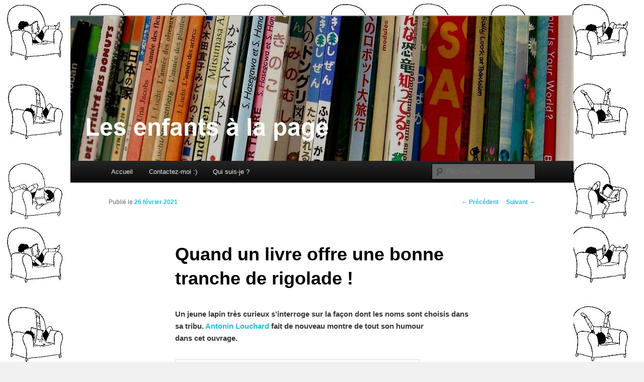

--- FILE ---
content_type: text/html; charset=utf-8
request_url: https://www.google.com/recaptcha/api2/anchor?ar=1&k=6LcEQc4jAAAAAN2c6AifXik2fl2UlS8HQpr9F-OI&co=aHR0cDovL2xlc2VuZmFudHNhbGFwYWdlLmNvbTo4MA..&hl=fr&v=PoyoqOPhxBO7pBk68S4YbpHZ&size=normal&anchor-ms=20000&execute-ms=30000&cb=caj4c76ibry7
body_size: 49557
content:
<!DOCTYPE HTML><html dir="ltr" lang="fr"><head><meta http-equiv="Content-Type" content="text/html; charset=UTF-8">
<meta http-equiv="X-UA-Compatible" content="IE=edge">
<title>reCAPTCHA</title>
<style type="text/css">
/* cyrillic-ext */
@font-face {
  font-family: 'Roboto';
  font-style: normal;
  font-weight: 400;
  font-stretch: 100%;
  src: url(//fonts.gstatic.com/s/roboto/v48/KFO7CnqEu92Fr1ME7kSn66aGLdTylUAMa3GUBHMdazTgWw.woff2) format('woff2');
  unicode-range: U+0460-052F, U+1C80-1C8A, U+20B4, U+2DE0-2DFF, U+A640-A69F, U+FE2E-FE2F;
}
/* cyrillic */
@font-face {
  font-family: 'Roboto';
  font-style: normal;
  font-weight: 400;
  font-stretch: 100%;
  src: url(//fonts.gstatic.com/s/roboto/v48/KFO7CnqEu92Fr1ME7kSn66aGLdTylUAMa3iUBHMdazTgWw.woff2) format('woff2');
  unicode-range: U+0301, U+0400-045F, U+0490-0491, U+04B0-04B1, U+2116;
}
/* greek-ext */
@font-face {
  font-family: 'Roboto';
  font-style: normal;
  font-weight: 400;
  font-stretch: 100%;
  src: url(//fonts.gstatic.com/s/roboto/v48/KFO7CnqEu92Fr1ME7kSn66aGLdTylUAMa3CUBHMdazTgWw.woff2) format('woff2');
  unicode-range: U+1F00-1FFF;
}
/* greek */
@font-face {
  font-family: 'Roboto';
  font-style: normal;
  font-weight: 400;
  font-stretch: 100%;
  src: url(//fonts.gstatic.com/s/roboto/v48/KFO7CnqEu92Fr1ME7kSn66aGLdTylUAMa3-UBHMdazTgWw.woff2) format('woff2');
  unicode-range: U+0370-0377, U+037A-037F, U+0384-038A, U+038C, U+038E-03A1, U+03A3-03FF;
}
/* math */
@font-face {
  font-family: 'Roboto';
  font-style: normal;
  font-weight: 400;
  font-stretch: 100%;
  src: url(//fonts.gstatic.com/s/roboto/v48/KFO7CnqEu92Fr1ME7kSn66aGLdTylUAMawCUBHMdazTgWw.woff2) format('woff2');
  unicode-range: U+0302-0303, U+0305, U+0307-0308, U+0310, U+0312, U+0315, U+031A, U+0326-0327, U+032C, U+032F-0330, U+0332-0333, U+0338, U+033A, U+0346, U+034D, U+0391-03A1, U+03A3-03A9, U+03B1-03C9, U+03D1, U+03D5-03D6, U+03F0-03F1, U+03F4-03F5, U+2016-2017, U+2034-2038, U+203C, U+2040, U+2043, U+2047, U+2050, U+2057, U+205F, U+2070-2071, U+2074-208E, U+2090-209C, U+20D0-20DC, U+20E1, U+20E5-20EF, U+2100-2112, U+2114-2115, U+2117-2121, U+2123-214F, U+2190, U+2192, U+2194-21AE, U+21B0-21E5, U+21F1-21F2, U+21F4-2211, U+2213-2214, U+2216-22FF, U+2308-230B, U+2310, U+2319, U+231C-2321, U+2336-237A, U+237C, U+2395, U+239B-23B7, U+23D0, U+23DC-23E1, U+2474-2475, U+25AF, U+25B3, U+25B7, U+25BD, U+25C1, U+25CA, U+25CC, U+25FB, U+266D-266F, U+27C0-27FF, U+2900-2AFF, U+2B0E-2B11, U+2B30-2B4C, U+2BFE, U+3030, U+FF5B, U+FF5D, U+1D400-1D7FF, U+1EE00-1EEFF;
}
/* symbols */
@font-face {
  font-family: 'Roboto';
  font-style: normal;
  font-weight: 400;
  font-stretch: 100%;
  src: url(//fonts.gstatic.com/s/roboto/v48/KFO7CnqEu92Fr1ME7kSn66aGLdTylUAMaxKUBHMdazTgWw.woff2) format('woff2');
  unicode-range: U+0001-000C, U+000E-001F, U+007F-009F, U+20DD-20E0, U+20E2-20E4, U+2150-218F, U+2190, U+2192, U+2194-2199, U+21AF, U+21E6-21F0, U+21F3, U+2218-2219, U+2299, U+22C4-22C6, U+2300-243F, U+2440-244A, U+2460-24FF, U+25A0-27BF, U+2800-28FF, U+2921-2922, U+2981, U+29BF, U+29EB, U+2B00-2BFF, U+4DC0-4DFF, U+FFF9-FFFB, U+10140-1018E, U+10190-1019C, U+101A0, U+101D0-101FD, U+102E0-102FB, U+10E60-10E7E, U+1D2C0-1D2D3, U+1D2E0-1D37F, U+1F000-1F0FF, U+1F100-1F1AD, U+1F1E6-1F1FF, U+1F30D-1F30F, U+1F315, U+1F31C, U+1F31E, U+1F320-1F32C, U+1F336, U+1F378, U+1F37D, U+1F382, U+1F393-1F39F, U+1F3A7-1F3A8, U+1F3AC-1F3AF, U+1F3C2, U+1F3C4-1F3C6, U+1F3CA-1F3CE, U+1F3D4-1F3E0, U+1F3ED, U+1F3F1-1F3F3, U+1F3F5-1F3F7, U+1F408, U+1F415, U+1F41F, U+1F426, U+1F43F, U+1F441-1F442, U+1F444, U+1F446-1F449, U+1F44C-1F44E, U+1F453, U+1F46A, U+1F47D, U+1F4A3, U+1F4B0, U+1F4B3, U+1F4B9, U+1F4BB, U+1F4BF, U+1F4C8-1F4CB, U+1F4D6, U+1F4DA, U+1F4DF, U+1F4E3-1F4E6, U+1F4EA-1F4ED, U+1F4F7, U+1F4F9-1F4FB, U+1F4FD-1F4FE, U+1F503, U+1F507-1F50B, U+1F50D, U+1F512-1F513, U+1F53E-1F54A, U+1F54F-1F5FA, U+1F610, U+1F650-1F67F, U+1F687, U+1F68D, U+1F691, U+1F694, U+1F698, U+1F6AD, U+1F6B2, U+1F6B9-1F6BA, U+1F6BC, U+1F6C6-1F6CF, U+1F6D3-1F6D7, U+1F6E0-1F6EA, U+1F6F0-1F6F3, U+1F6F7-1F6FC, U+1F700-1F7FF, U+1F800-1F80B, U+1F810-1F847, U+1F850-1F859, U+1F860-1F887, U+1F890-1F8AD, U+1F8B0-1F8BB, U+1F8C0-1F8C1, U+1F900-1F90B, U+1F93B, U+1F946, U+1F984, U+1F996, U+1F9E9, U+1FA00-1FA6F, U+1FA70-1FA7C, U+1FA80-1FA89, U+1FA8F-1FAC6, U+1FACE-1FADC, U+1FADF-1FAE9, U+1FAF0-1FAF8, U+1FB00-1FBFF;
}
/* vietnamese */
@font-face {
  font-family: 'Roboto';
  font-style: normal;
  font-weight: 400;
  font-stretch: 100%;
  src: url(//fonts.gstatic.com/s/roboto/v48/KFO7CnqEu92Fr1ME7kSn66aGLdTylUAMa3OUBHMdazTgWw.woff2) format('woff2');
  unicode-range: U+0102-0103, U+0110-0111, U+0128-0129, U+0168-0169, U+01A0-01A1, U+01AF-01B0, U+0300-0301, U+0303-0304, U+0308-0309, U+0323, U+0329, U+1EA0-1EF9, U+20AB;
}
/* latin-ext */
@font-face {
  font-family: 'Roboto';
  font-style: normal;
  font-weight: 400;
  font-stretch: 100%;
  src: url(//fonts.gstatic.com/s/roboto/v48/KFO7CnqEu92Fr1ME7kSn66aGLdTylUAMa3KUBHMdazTgWw.woff2) format('woff2');
  unicode-range: U+0100-02BA, U+02BD-02C5, U+02C7-02CC, U+02CE-02D7, U+02DD-02FF, U+0304, U+0308, U+0329, U+1D00-1DBF, U+1E00-1E9F, U+1EF2-1EFF, U+2020, U+20A0-20AB, U+20AD-20C0, U+2113, U+2C60-2C7F, U+A720-A7FF;
}
/* latin */
@font-face {
  font-family: 'Roboto';
  font-style: normal;
  font-weight: 400;
  font-stretch: 100%;
  src: url(//fonts.gstatic.com/s/roboto/v48/KFO7CnqEu92Fr1ME7kSn66aGLdTylUAMa3yUBHMdazQ.woff2) format('woff2');
  unicode-range: U+0000-00FF, U+0131, U+0152-0153, U+02BB-02BC, U+02C6, U+02DA, U+02DC, U+0304, U+0308, U+0329, U+2000-206F, U+20AC, U+2122, U+2191, U+2193, U+2212, U+2215, U+FEFF, U+FFFD;
}
/* cyrillic-ext */
@font-face {
  font-family: 'Roboto';
  font-style: normal;
  font-weight: 500;
  font-stretch: 100%;
  src: url(//fonts.gstatic.com/s/roboto/v48/KFO7CnqEu92Fr1ME7kSn66aGLdTylUAMa3GUBHMdazTgWw.woff2) format('woff2');
  unicode-range: U+0460-052F, U+1C80-1C8A, U+20B4, U+2DE0-2DFF, U+A640-A69F, U+FE2E-FE2F;
}
/* cyrillic */
@font-face {
  font-family: 'Roboto';
  font-style: normal;
  font-weight: 500;
  font-stretch: 100%;
  src: url(//fonts.gstatic.com/s/roboto/v48/KFO7CnqEu92Fr1ME7kSn66aGLdTylUAMa3iUBHMdazTgWw.woff2) format('woff2');
  unicode-range: U+0301, U+0400-045F, U+0490-0491, U+04B0-04B1, U+2116;
}
/* greek-ext */
@font-face {
  font-family: 'Roboto';
  font-style: normal;
  font-weight: 500;
  font-stretch: 100%;
  src: url(//fonts.gstatic.com/s/roboto/v48/KFO7CnqEu92Fr1ME7kSn66aGLdTylUAMa3CUBHMdazTgWw.woff2) format('woff2');
  unicode-range: U+1F00-1FFF;
}
/* greek */
@font-face {
  font-family: 'Roboto';
  font-style: normal;
  font-weight: 500;
  font-stretch: 100%;
  src: url(//fonts.gstatic.com/s/roboto/v48/KFO7CnqEu92Fr1ME7kSn66aGLdTylUAMa3-UBHMdazTgWw.woff2) format('woff2');
  unicode-range: U+0370-0377, U+037A-037F, U+0384-038A, U+038C, U+038E-03A1, U+03A3-03FF;
}
/* math */
@font-face {
  font-family: 'Roboto';
  font-style: normal;
  font-weight: 500;
  font-stretch: 100%;
  src: url(//fonts.gstatic.com/s/roboto/v48/KFO7CnqEu92Fr1ME7kSn66aGLdTylUAMawCUBHMdazTgWw.woff2) format('woff2');
  unicode-range: U+0302-0303, U+0305, U+0307-0308, U+0310, U+0312, U+0315, U+031A, U+0326-0327, U+032C, U+032F-0330, U+0332-0333, U+0338, U+033A, U+0346, U+034D, U+0391-03A1, U+03A3-03A9, U+03B1-03C9, U+03D1, U+03D5-03D6, U+03F0-03F1, U+03F4-03F5, U+2016-2017, U+2034-2038, U+203C, U+2040, U+2043, U+2047, U+2050, U+2057, U+205F, U+2070-2071, U+2074-208E, U+2090-209C, U+20D0-20DC, U+20E1, U+20E5-20EF, U+2100-2112, U+2114-2115, U+2117-2121, U+2123-214F, U+2190, U+2192, U+2194-21AE, U+21B0-21E5, U+21F1-21F2, U+21F4-2211, U+2213-2214, U+2216-22FF, U+2308-230B, U+2310, U+2319, U+231C-2321, U+2336-237A, U+237C, U+2395, U+239B-23B7, U+23D0, U+23DC-23E1, U+2474-2475, U+25AF, U+25B3, U+25B7, U+25BD, U+25C1, U+25CA, U+25CC, U+25FB, U+266D-266F, U+27C0-27FF, U+2900-2AFF, U+2B0E-2B11, U+2B30-2B4C, U+2BFE, U+3030, U+FF5B, U+FF5D, U+1D400-1D7FF, U+1EE00-1EEFF;
}
/* symbols */
@font-face {
  font-family: 'Roboto';
  font-style: normal;
  font-weight: 500;
  font-stretch: 100%;
  src: url(//fonts.gstatic.com/s/roboto/v48/KFO7CnqEu92Fr1ME7kSn66aGLdTylUAMaxKUBHMdazTgWw.woff2) format('woff2');
  unicode-range: U+0001-000C, U+000E-001F, U+007F-009F, U+20DD-20E0, U+20E2-20E4, U+2150-218F, U+2190, U+2192, U+2194-2199, U+21AF, U+21E6-21F0, U+21F3, U+2218-2219, U+2299, U+22C4-22C6, U+2300-243F, U+2440-244A, U+2460-24FF, U+25A0-27BF, U+2800-28FF, U+2921-2922, U+2981, U+29BF, U+29EB, U+2B00-2BFF, U+4DC0-4DFF, U+FFF9-FFFB, U+10140-1018E, U+10190-1019C, U+101A0, U+101D0-101FD, U+102E0-102FB, U+10E60-10E7E, U+1D2C0-1D2D3, U+1D2E0-1D37F, U+1F000-1F0FF, U+1F100-1F1AD, U+1F1E6-1F1FF, U+1F30D-1F30F, U+1F315, U+1F31C, U+1F31E, U+1F320-1F32C, U+1F336, U+1F378, U+1F37D, U+1F382, U+1F393-1F39F, U+1F3A7-1F3A8, U+1F3AC-1F3AF, U+1F3C2, U+1F3C4-1F3C6, U+1F3CA-1F3CE, U+1F3D4-1F3E0, U+1F3ED, U+1F3F1-1F3F3, U+1F3F5-1F3F7, U+1F408, U+1F415, U+1F41F, U+1F426, U+1F43F, U+1F441-1F442, U+1F444, U+1F446-1F449, U+1F44C-1F44E, U+1F453, U+1F46A, U+1F47D, U+1F4A3, U+1F4B0, U+1F4B3, U+1F4B9, U+1F4BB, U+1F4BF, U+1F4C8-1F4CB, U+1F4D6, U+1F4DA, U+1F4DF, U+1F4E3-1F4E6, U+1F4EA-1F4ED, U+1F4F7, U+1F4F9-1F4FB, U+1F4FD-1F4FE, U+1F503, U+1F507-1F50B, U+1F50D, U+1F512-1F513, U+1F53E-1F54A, U+1F54F-1F5FA, U+1F610, U+1F650-1F67F, U+1F687, U+1F68D, U+1F691, U+1F694, U+1F698, U+1F6AD, U+1F6B2, U+1F6B9-1F6BA, U+1F6BC, U+1F6C6-1F6CF, U+1F6D3-1F6D7, U+1F6E0-1F6EA, U+1F6F0-1F6F3, U+1F6F7-1F6FC, U+1F700-1F7FF, U+1F800-1F80B, U+1F810-1F847, U+1F850-1F859, U+1F860-1F887, U+1F890-1F8AD, U+1F8B0-1F8BB, U+1F8C0-1F8C1, U+1F900-1F90B, U+1F93B, U+1F946, U+1F984, U+1F996, U+1F9E9, U+1FA00-1FA6F, U+1FA70-1FA7C, U+1FA80-1FA89, U+1FA8F-1FAC6, U+1FACE-1FADC, U+1FADF-1FAE9, U+1FAF0-1FAF8, U+1FB00-1FBFF;
}
/* vietnamese */
@font-face {
  font-family: 'Roboto';
  font-style: normal;
  font-weight: 500;
  font-stretch: 100%;
  src: url(//fonts.gstatic.com/s/roboto/v48/KFO7CnqEu92Fr1ME7kSn66aGLdTylUAMa3OUBHMdazTgWw.woff2) format('woff2');
  unicode-range: U+0102-0103, U+0110-0111, U+0128-0129, U+0168-0169, U+01A0-01A1, U+01AF-01B0, U+0300-0301, U+0303-0304, U+0308-0309, U+0323, U+0329, U+1EA0-1EF9, U+20AB;
}
/* latin-ext */
@font-face {
  font-family: 'Roboto';
  font-style: normal;
  font-weight: 500;
  font-stretch: 100%;
  src: url(//fonts.gstatic.com/s/roboto/v48/KFO7CnqEu92Fr1ME7kSn66aGLdTylUAMa3KUBHMdazTgWw.woff2) format('woff2');
  unicode-range: U+0100-02BA, U+02BD-02C5, U+02C7-02CC, U+02CE-02D7, U+02DD-02FF, U+0304, U+0308, U+0329, U+1D00-1DBF, U+1E00-1E9F, U+1EF2-1EFF, U+2020, U+20A0-20AB, U+20AD-20C0, U+2113, U+2C60-2C7F, U+A720-A7FF;
}
/* latin */
@font-face {
  font-family: 'Roboto';
  font-style: normal;
  font-weight: 500;
  font-stretch: 100%;
  src: url(//fonts.gstatic.com/s/roboto/v48/KFO7CnqEu92Fr1ME7kSn66aGLdTylUAMa3yUBHMdazQ.woff2) format('woff2');
  unicode-range: U+0000-00FF, U+0131, U+0152-0153, U+02BB-02BC, U+02C6, U+02DA, U+02DC, U+0304, U+0308, U+0329, U+2000-206F, U+20AC, U+2122, U+2191, U+2193, U+2212, U+2215, U+FEFF, U+FFFD;
}
/* cyrillic-ext */
@font-face {
  font-family: 'Roboto';
  font-style: normal;
  font-weight: 900;
  font-stretch: 100%;
  src: url(//fonts.gstatic.com/s/roboto/v48/KFO7CnqEu92Fr1ME7kSn66aGLdTylUAMa3GUBHMdazTgWw.woff2) format('woff2');
  unicode-range: U+0460-052F, U+1C80-1C8A, U+20B4, U+2DE0-2DFF, U+A640-A69F, U+FE2E-FE2F;
}
/* cyrillic */
@font-face {
  font-family: 'Roboto';
  font-style: normal;
  font-weight: 900;
  font-stretch: 100%;
  src: url(//fonts.gstatic.com/s/roboto/v48/KFO7CnqEu92Fr1ME7kSn66aGLdTylUAMa3iUBHMdazTgWw.woff2) format('woff2');
  unicode-range: U+0301, U+0400-045F, U+0490-0491, U+04B0-04B1, U+2116;
}
/* greek-ext */
@font-face {
  font-family: 'Roboto';
  font-style: normal;
  font-weight: 900;
  font-stretch: 100%;
  src: url(//fonts.gstatic.com/s/roboto/v48/KFO7CnqEu92Fr1ME7kSn66aGLdTylUAMa3CUBHMdazTgWw.woff2) format('woff2');
  unicode-range: U+1F00-1FFF;
}
/* greek */
@font-face {
  font-family: 'Roboto';
  font-style: normal;
  font-weight: 900;
  font-stretch: 100%;
  src: url(//fonts.gstatic.com/s/roboto/v48/KFO7CnqEu92Fr1ME7kSn66aGLdTylUAMa3-UBHMdazTgWw.woff2) format('woff2');
  unicode-range: U+0370-0377, U+037A-037F, U+0384-038A, U+038C, U+038E-03A1, U+03A3-03FF;
}
/* math */
@font-face {
  font-family: 'Roboto';
  font-style: normal;
  font-weight: 900;
  font-stretch: 100%;
  src: url(//fonts.gstatic.com/s/roboto/v48/KFO7CnqEu92Fr1ME7kSn66aGLdTylUAMawCUBHMdazTgWw.woff2) format('woff2');
  unicode-range: U+0302-0303, U+0305, U+0307-0308, U+0310, U+0312, U+0315, U+031A, U+0326-0327, U+032C, U+032F-0330, U+0332-0333, U+0338, U+033A, U+0346, U+034D, U+0391-03A1, U+03A3-03A9, U+03B1-03C9, U+03D1, U+03D5-03D6, U+03F0-03F1, U+03F4-03F5, U+2016-2017, U+2034-2038, U+203C, U+2040, U+2043, U+2047, U+2050, U+2057, U+205F, U+2070-2071, U+2074-208E, U+2090-209C, U+20D0-20DC, U+20E1, U+20E5-20EF, U+2100-2112, U+2114-2115, U+2117-2121, U+2123-214F, U+2190, U+2192, U+2194-21AE, U+21B0-21E5, U+21F1-21F2, U+21F4-2211, U+2213-2214, U+2216-22FF, U+2308-230B, U+2310, U+2319, U+231C-2321, U+2336-237A, U+237C, U+2395, U+239B-23B7, U+23D0, U+23DC-23E1, U+2474-2475, U+25AF, U+25B3, U+25B7, U+25BD, U+25C1, U+25CA, U+25CC, U+25FB, U+266D-266F, U+27C0-27FF, U+2900-2AFF, U+2B0E-2B11, U+2B30-2B4C, U+2BFE, U+3030, U+FF5B, U+FF5D, U+1D400-1D7FF, U+1EE00-1EEFF;
}
/* symbols */
@font-face {
  font-family: 'Roboto';
  font-style: normal;
  font-weight: 900;
  font-stretch: 100%;
  src: url(//fonts.gstatic.com/s/roboto/v48/KFO7CnqEu92Fr1ME7kSn66aGLdTylUAMaxKUBHMdazTgWw.woff2) format('woff2');
  unicode-range: U+0001-000C, U+000E-001F, U+007F-009F, U+20DD-20E0, U+20E2-20E4, U+2150-218F, U+2190, U+2192, U+2194-2199, U+21AF, U+21E6-21F0, U+21F3, U+2218-2219, U+2299, U+22C4-22C6, U+2300-243F, U+2440-244A, U+2460-24FF, U+25A0-27BF, U+2800-28FF, U+2921-2922, U+2981, U+29BF, U+29EB, U+2B00-2BFF, U+4DC0-4DFF, U+FFF9-FFFB, U+10140-1018E, U+10190-1019C, U+101A0, U+101D0-101FD, U+102E0-102FB, U+10E60-10E7E, U+1D2C0-1D2D3, U+1D2E0-1D37F, U+1F000-1F0FF, U+1F100-1F1AD, U+1F1E6-1F1FF, U+1F30D-1F30F, U+1F315, U+1F31C, U+1F31E, U+1F320-1F32C, U+1F336, U+1F378, U+1F37D, U+1F382, U+1F393-1F39F, U+1F3A7-1F3A8, U+1F3AC-1F3AF, U+1F3C2, U+1F3C4-1F3C6, U+1F3CA-1F3CE, U+1F3D4-1F3E0, U+1F3ED, U+1F3F1-1F3F3, U+1F3F5-1F3F7, U+1F408, U+1F415, U+1F41F, U+1F426, U+1F43F, U+1F441-1F442, U+1F444, U+1F446-1F449, U+1F44C-1F44E, U+1F453, U+1F46A, U+1F47D, U+1F4A3, U+1F4B0, U+1F4B3, U+1F4B9, U+1F4BB, U+1F4BF, U+1F4C8-1F4CB, U+1F4D6, U+1F4DA, U+1F4DF, U+1F4E3-1F4E6, U+1F4EA-1F4ED, U+1F4F7, U+1F4F9-1F4FB, U+1F4FD-1F4FE, U+1F503, U+1F507-1F50B, U+1F50D, U+1F512-1F513, U+1F53E-1F54A, U+1F54F-1F5FA, U+1F610, U+1F650-1F67F, U+1F687, U+1F68D, U+1F691, U+1F694, U+1F698, U+1F6AD, U+1F6B2, U+1F6B9-1F6BA, U+1F6BC, U+1F6C6-1F6CF, U+1F6D3-1F6D7, U+1F6E0-1F6EA, U+1F6F0-1F6F3, U+1F6F7-1F6FC, U+1F700-1F7FF, U+1F800-1F80B, U+1F810-1F847, U+1F850-1F859, U+1F860-1F887, U+1F890-1F8AD, U+1F8B0-1F8BB, U+1F8C0-1F8C1, U+1F900-1F90B, U+1F93B, U+1F946, U+1F984, U+1F996, U+1F9E9, U+1FA00-1FA6F, U+1FA70-1FA7C, U+1FA80-1FA89, U+1FA8F-1FAC6, U+1FACE-1FADC, U+1FADF-1FAE9, U+1FAF0-1FAF8, U+1FB00-1FBFF;
}
/* vietnamese */
@font-face {
  font-family: 'Roboto';
  font-style: normal;
  font-weight: 900;
  font-stretch: 100%;
  src: url(//fonts.gstatic.com/s/roboto/v48/KFO7CnqEu92Fr1ME7kSn66aGLdTylUAMa3OUBHMdazTgWw.woff2) format('woff2');
  unicode-range: U+0102-0103, U+0110-0111, U+0128-0129, U+0168-0169, U+01A0-01A1, U+01AF-01B0, U+0300-0301, U+0303-0304, U+0308-0309, U+0323, U+0329, U+1EA0-1EF9, U+20AB;
}
/* latin-ext */
@font-face {
  font-family: 'Roboto';
  font-style: normal;
  font-weight: 900;
  font-stretch: 100%;
  src: url(//fonts.gstatic.com/s/roboto/v48/KFO7CnqEu92Fr1ME7kSn66aGLdTylUAMa3KUBHMdazTgWw.woff2) format('woff2');
  unicode-range: U+0100-02BA, U+02BD-02C5, U+02C7-02CC, U+02CE-02D7, U+02DD-02FF, U+0304, U+0308, U+0329, U+1D00-1DBF, U+1E00-1E9F, U+1EF2-1EFF, U+2020, U+20A0-20AB, U+20AD-20C0, U+2113, U+2C60-2C7F, U+A720-A7FF;
}
/* latin */
@font-face {
  font-family: 'Roboto';
  font-style: normal;
  font-weight: 900;
  font-stretch: 100%;
  src: url(//fonts.gstatic.com/s/roboto/v48/KFO7CnqEu92Fr1ME7kSn66aGLdTylUAMa3yUBHMdazQ.woff2) format('woff2');
  unicode-range: U+0000-00FF, U+0131, U+0152-0153, U+02BB-02BC, U+02C6, U+02DA, U+02DC, U+0304, U+0308, U+0329, U+2000-206F, U+20AC, U+2122, U+2191, U+2193, U+2212, U+2215, U+FEFF, U+FFFD;
}

</style>
<link rel="stylesheet" type="text/css" href="https://www.gstatic.com/recaptcha/releases/PoyoqOPhxBO7pBk68S4YbpHZ/styles__ltr.css">
<script nonce="sCFlISK74XSTbosHyU6Fhw" type="text/javascript">window['__recaptcha_api'] = 'https://www.google.com/recaptcha/api2/';</script>
<script type="text/javascript" src="https://www.gstatic.com/recaptcha/releases/PoyoqOPhxBO7pBk68S4YbpHZ/recaptcha__fr.js" nonce="sCFlISK74XSTbosHyU6Fhw">
      
    </script></head>
<body><div id="rc-anchor-alert" class="rc-anchor-alert"></div>
<input type="hidden" id="recaptcha-token" value="[base64]">
<script type="text/javascript" nonce="sCFlISK74XSTbosHyU6Fhw">
      recaptcha.anchor.Main.init("[\x22ainput\x22,[\x22bgdata\x22,\x22\x22,\[base64]/[base64]/bmV3IFpbdF0obVswXSk6Sz09Mj9uZXcgWlt0XShtWzBdLG1bMV0pOks9PTM/bmV3IFpbdF0obVswXSxtWzFdLG1bMl0pOks9PTQ/[base64]/[base64]/[base64]/[base64]/[base64]/[base64]/[base64]/[base64]/[base64]/[base64]/[base64]/[base64]/[base64]/[base64]\\u003d\\u003d\x22,\[base64]\\u003d\x22,\x22eBVAw44DwpPDlMO0wp58T08lw6UNSETDucKuVww5eFlHXlZtFDZVwqVRwqLChxIWw6Qnw4U/wocrwqE0w6kRwqcRw7fDhS/[base64]/DpsO0w6/[base64]/[base64]/BsOeK8Ouw6zDjhbDscOBwroOw6JuIGF1w4XDsg8fb8OPwpYTwqfCsMK/[base64]/cXzCrVzCl1LDqg85w7dbw6rDsMKcwonClMK/w6PDsUPCq8K+DUbCncOuLcKGwrM7G8KzUsOsw4UJw5Y7ISHDmhTDhFwnc8KDJ2bCmBzDgE0aezBKw70Nw7JwwoMfw4DDonXDmMKjw7QTcsK2CVzChj4jwr/DgMOiXntbY8OGB8OIYG7DqsKFJzxxw5kYEsKcYcKbAEpvC8OIwpLDp3FKwpgYwozCjX/ClTvCpjgjTUvCj8KXwpfCuMKTRWvCvcKmYyQNE0Q1w5vCs8KgT8K+NgLCrMOlMRhxRRIxw5EhIMKlwrbCp8Oxwr18UcOkNkUtwpTDhTZBXMKowoTCuHseUj4/w73DrcOlKMOWw6rCohBVM8KgaGrDsm7CuEgsw7gpDMOFZMOaw4zCkhrDuHA3HMOHwp5hZsO0w57CpMK6wpxMA1gnwpDChcOZZiFYa2XClQ4tRcOtWcK5Cl5+w4/[base64]/CrcKEwonDtl7DtjXChMOJw4dmw73ChsOSB1jDiBLCn0bDgcORwoHDnRfDsXUGwr0iZsOQAsOkw4DDuWbCu0XDjmXDjDd8XEAgwrYCwqDCqgkvWcOYLsOfwpR8fjQpwqMbbCTDji/DoMOyw53Dj8KVw7Uvwo5xw59CccOCwpguwq7Dt8OfwoILw7PDpMKWWMOkesOaAcOvayQkwq4pw4p4JsO8wqQhXVrDr8K7P8OPYAvChcOqwqvDiCPDrcKAw7YLwqQ5wp0uw7vCnCs/JsKWcV0hPcKyw6ZSPRABw5nCpwvCk39tw4bDnG/DkV/CvQl5w7Q6wq7Dn1ZSNELDgG3Ck8KRw5liw6B3GcOpw5HDmWLDhcOfwqd3w5XDgcOHw6TCnSrDrMKVwqIcbcOBMTXDtsKQwp1iNkJww6AvV8O0wpzChErDqcKWw7/CtQnCnMOYTE/[base64]/CS7ChDLDtFrCjATDlVrDjDEDwqvCmsOZZ8KHw70zwoxrwrDCssKvPF9vAwZ1wrjCm8Khw7gMwqzCuUrCozMAKn/CqcKrdR/Dv8K+JkzDmcKKaW3DswzDusOwMyvCuRfDisKOw55SV8OWCA49w7lQwo3CnMK/w5FNHj4pwrvDgsK/JsOXwrrDj8OywqFbwogIFTBfJynDrMKPWUbDvcOxwqbChlzCoTPCusKGf8KHwotyw7TCqGpXDx5Mw5DCkQjDmsKEw6HCiHYuwosaw6NmQcO3woTDnMO+EsKxwr1ew6xgw7w2X1lxHQ/ClmDDtGDDksOROcKELC4lw5JnD8OsazpFw4vDi8KhbErChMKiH2JlScKqVMOFBFDDrGM2w5VONjbDpz8WC0zCgcK0NMO5w6/DnXMMw74Bw7k0wp/DvTEnwrfDqsODw5BGwpnDicOFw7E9bsOuwr7DlC4fbsKcM8O2DxwZw5ldU2LChcK4YcOMw74bcsKtREDDkFLCicK7wo/Ck8KUwo9ocsKCX8O4wpfDuMKRwq5rw7vCuT7Ck8KOwpkpZCtFECopwrDDtsK3ScO6B8KKNxHDnn/CpMKwwrspw5EWUsOBVTtJw5/[base64]/CrFkeDytBRcKMUsKQYj3DnRFQw5M4K3DCv8KCw5DCjsOjfBIEw4TDunxCSzHCg8K0wqjCmsOPw4HDgsK4w7jDnsO6wpNXbGjClMKENXV/NsOhw4ALw5LDmMOPw6TDk0jDi8KBwo/Cs8KdwoshZcKfMEjDkcK0YcKdQsOYw5HDiRVFwr9pwqIoWsK0ORDDgcK5w4nCklbCvMObwrDCpMOQQE0gw6zChsOMw6nDpWBDw5V4csKLw6suIsOJwoBcwrlCQGVacwPDrQJFQnx0w7gkwp/Du8Kgwq3DvjNSwptjwpU/[base64]/[base64]/Ct8OQwr3CrEhPw6zDnl3CiynDh8O8eiPDsEYRw6jCiiEKw5vDmMKFw57DmhHCgMOyw4kawrTDrUnCi8KXBi8Jw5XDhhrDmcKIQsOQfsOrHE/CkHtUK8KceMOmWyPCuMOzwpJxLnjDmHwEf8KBw6HDmsKRM8OcGcObbsKSw4HCnhLDp0nDvMOzRsKFw5wlwrjCgC07a2TCuj3ChnxpTEtbworDjEzCgcO9cjHChsKlPcKQSsKIMnzCg8Ogw6fDvMOzMWHCkz3DnjIfw6nCjsOQw4fCvMKBw79XHF/DoMKlw7JqasO/w7nDilDDpsKiwoHCkmo0VcKLw5MbN8O7wqzCrHEvHQ/DvUhjw6rDnsKZwo88Wy/Ctz52w7/CpkIHO1vDmWdxbsORwqd+FsOubip1w6zCtcK3w7bDgMOGw7zDv1DCi8OKwqzCnkzCjMOawrLCucOmw6liD2TDjcKSw7rClsKaDEBnHHbDtsKew4wwKcK3WsO6w7MWcsKFwoI/woDCj8Kow7nDucKwwq/[base64]/DgMORwrgDJBTDoSVnw6vCggAhw7EBSEhXw6wPw6dHw77CssKpTsKHVDgmw6QbKcO5wojCusK8NmDCjn1Nw74bw7jCosOHOG/CksO6SgXCs8KuwprCgsK+w6fCicOSesOyBGHDqMKCCcK4wq44fx/Dk8OMwoogYMKswoTDtQEFasO5dMKYwp3CjsKONw/CnMK2EMKKw5XDkRbCvDLDssOcPQAHw6HDnMOMfj8/w4R3wrMJA8OYwqJkGcKjwrnDjRnCqQBgH8Kpw4fCgwdTw4fCjg5kwollw44ywqwBJVnDjzfCtGjDv8ODScOZH8Kmw4HCv8KjwpFvwojDo8KaBMOPwoJ9w5JJQRk+DjY4wpfCoMK4IgTCosKdX8OzVMKgPzXDpMO0w4fDrH0pSCPDkcKPTMOSwosDUTDDtBs7wp/Dvz7CgX/Dm8KLUMONTgPDvj3CvDPDgMOAw5TCqcOpwqvDghwcwq7DgMKaGMOEw6NLd8KhaMK5w40TAMKPwoV0esKkw53CtDcsDkfCqMOkTChKw7N7w7fCq8KbZMKzwpZXw7bCkcO0BVcECsKFJ8OuwoHDs3bDvcKKw7TCkMOaFsO0w5/DksKaBAnChMOnV8OnwoteVB9fRcOzwo1zNsOowrzClyvDocK8bybDsC/DjMK8E8KQw5PDgsKxwpY1wpZYw7E2woEEw4DDmQp4wqrDisKGd0N+wpsTwo8iw50xw4oNHsK/wqvCvyR8G8KOOsKKw7LDjMKPIlPCokjCpMOlGcKYS0PCu8OvwrPCqsOfW13DlE8NwqM6w47Cm1NkwpMuXQ7DlMKFIMOTworCkjImwqc8PiXCiDDColcEI8OlMh3DnCHCkEjDjcO/dMKndl7DrsOKGgcLRMKUJWzCjcObTsO0ZcK9wo5KSl7DjMKhE8KRGcKlwpbCqsKpwrbDtTDCqlQEYcOmQWbCocK7wowLwo/CqcKFwqbCoQYKw4gBw7jCs0TDnjxWGDJJGMOew57Dt8O2OsKMQsOQbcOMYAx7X15LL8KswoEwXXzDrcKvwqbCoHMmw6rCrwlHJcKjSwLDiMKQw4PDlMOhUSdBKMKLb1XClxUpw6DCscKJN8Oyw6nDrhnClEvDuE/DvFvCqMOww5PDo8K8w54PwqLDlgvDp8OoICZXw4QZwpPDksOAwqHCmsO6wqo7wqrDtMO4dFTCrT7ChHF7EcO9fsO/[base64]/[base64]/CtsKlw5vDisKETWVLLsKDwpHCl8OpSmbChmzCncKOVVTCrMK8WMOKwr7DqXHDvcO8w6rCmyJvw4ANw5XCjcOlwq/[base64]/XHLCqyw/fsO+w5vCr8Krw7TCoMKZwozCosOZNArCmsKndcK6wrTCp0dPE8O8wp/Ck8K5wovCh1rClcOFGS5cSMOkD8KcfAtAUMOCLCXCjcKFEjAXw7kdIWlgwrvDmsOtw6bCvMKfRylOw6ESwr4bwofDvxUfw4YiwpTCnsOKSMKHw5XCkQjCs8KaYi4iZ8OUw6LCpVlFf3rDuiLDgyVDw4rDg8KhPU/DpQQDUcOswp7DjmfDpcOwwqEfwolLIGUuBXQIw43CjsKJwq5jP2LDpD3DpsOuw6nDtD7DtsOtOxnDj8KsC8KmS8KrwqTDvQTCucKPw6TCvgfDmcO/w6vDrMOhw5hmw5kPXMOXZCrDmMKbwrDDi0DCn8Odw4PDkgYdGMODwrbDkxXCh1nCk8O2LxHDvzzCusOHRG/CtnYrQ8K6wojDnhYfIhbClcKmw5E6dmsewqrDlDHDjG9tJl90w6nCjyo6BEJBKE7Cm2ZZwpLCvVfCtwrDscKGwrXDkXMTwoxAVcOww4/CosOvwqbDsn4mw7Bzw7rDgsKlP2BfwqDDs8KlwovCll/[base64]/[base64]/Cp8OHQsKPF8OBw7jDr25ddMKfcXHDk8KUAcOKwq9Mw55PwpVqY8KiwooOZ8O0ZjtRwqp2w7XDpxrCm0AzckjCkGPDqjBMw6syworCr30Yw5HCnsK8wq4jMgPDplXDj8KzHVfDhMKswrMDPsKdwqjCm2Ngwq4ow6HDkMOSw5Abw5sWOHzCvA0Kw6ZWwo/DksO8JG3CmW0eZFjCgsOwwoUGw6HChiDDuMO0w7fCucKpDHARwo5pw5EgI8Oge8O0w6DCrcOmwp3CksOqw6cbWnPDqXJgezNhw7d/e8Krw6NIw7MRwonCpsOxTsOUCCrCk1vDhFrCgsO4Z1sgw73Cq8ONCG7Dp3EmwpjCjsKlw7DDhF8xwrgaCjbChcORwplYwoF5wqg/[base64]/YsOiwqbCiBNawoIpfVNxwoxQwrVgNsKeSMOuw7rCi8OJwqgPwofCm8OYwqXCrcOpRGbCoV7CvCpgay5lXUHCpMOFZ8KWf8KKF8K8FMOvfsOCBsOyw5HCgSAhV8KUZ2MBw53CtBfCkcOxwr7CvCfCuiQmw4YcwoPCu1hYw4TCtMKiwpTDtmDDnSnDgR3CgWk0w5vCkmw/LcKoHRHDgcOxH8Ofw7nDlhFNAMKxI2XCpX/CjiA4w5Uzw5/CriXCh0vDsFrCpV9+UcOsGcKGIMOSZnzDk8OHwpZDw4PDi8OkwpHCocOoworCrcOow6bDlMO8wpsxSW9dcF/CmMKULEl+wqkUw4ACw4DCvSvDuMK+EVvCkCTCu3/[base64]/CpDtTSxk4RFTCkzTCpQPDmxtkH8OTwopsw6fDsH7Cl8KRw7/Dh8KreFbCiMKcwqY6woTCscKmwoknXsK5fMO4wofCkcOtwqhJw7UCBsKfw77CmMOMJMOGw7cjDMOjwp1QGmXDnz7DuMKUd8KsMMKNwoLDvh1ab8O6bMKuwqtkwpoIw6MQw5c/JcKDcDHDgU9dwp8BNmAhAUfCkcOBwoMYNsKcw4LDm8KJwpd+AmAGP8OMw7Ebw4QAJFkfSX7DhMKfRWvCt8OXw4YDVS7DlsOow7DCgGXDrF3ClMK/RGrCsgI1bVPCssO6wofCjcKZZsOVTUZXwqY6w4/[base64]/CkyzDs8KwOj0LEGBxwoMMwrLCuSHDink/woE3Zy/Cn8ONasK1ZsK4woLCtMKkwoDCsl7Dg041wqTDt8KTwo8EV8KpNRXCsMO8TwPDsxNbwqkJwqADWlHCkWghw4bCmsK6w7wQwrsMw7jCp2NJGsK2wpZ/w5hGwpQWKzfCoFfCqQJAw5fDm8K0wr/[base64]/CoBHCmDLDuMOUwqlLFcO4KcKCLsKewpF1w6BAwrk8w4d0w7sHwoc3WkBDC8OFwpURw57Cq1ExGB0Ew6HCuR8sw6chw7w2wprCiMOyw5jCugJAw6Y6CsKsNsO4YMKgRsKbUE/CqSldei5CwqLDoMOHZcOdIC/DrMKpA8OawrN2wpXCg1jCgcO5wrPCnz/CgcK4wpPDvF7DtmjCqMOww7jDosKfIMOzEMKZw55RIcKSw4ckw6LCrMKadMO/wpzDgQxrw7/CsjUDwppzwpvCg0srwoLDjMKIwqx8JcOrecOnexrCkyJtT24XEsObR8Kdw49YJ2HDl0/CtmnDv8K4wp/[base64]/HwXCtFtSVCvDmiHDpzJpfcKxwq3DnEjDkkRMAMOBwoNRIsOeBT7CnMOZw7lRdcOLHCLCl8OrwrnDrsOawrbCuy/CqA4BbBd0w77CrsOhScKZTxMANsKgw7cjw7nCmsO2w7PDiMK2wrTClcKkAn7CkGg3wrdTwofDmsKFYj7Cqi1Uwqw2w4XDi8KYw4/Cv159wqfCgQ8FwopGEUbDpMKsw7/Di8O2HiBvd05Vw6zCoMOaOUDDkwBdw47Ch3BYwqPDncOxem7CrRzCtXHCoiXCn8KCbcKlwpYkWMKOb8O0w7sWaMKuwpp9HMKOw6dFXS7Ds8KaYMOZw75Gwp9NM8KfworDhcK0w4HCqsOCdiNgZl5Lwo8sd1TDokBjw4bCn0Mid3/[base64]/[base64]/DuUTCtA/CiBsSKMKVDMKHJl4Ew4RMVsOFwrcnwoNYW8KWw5oFw55ZRsK/w6V6GMO5HsOww7hPwq07MMKHwqVqdRtNfWVEwpIOIRjDgnxCwqvDjnPDl8OYXEjCq8OOwqDDmMOkwoYzwqh4AAYwSTNnKsK7w7kjZQtRwr9KcsKWwr7DhMK2dD/DqcK7w45mFl3CqiQow49wwqFzbsKAwqDCg24PX8KdwpRuwoDDiBXCqcO2L8OqNcO6C3/DlT3CnMKOw5HCjRcgfMOvw4PCi8OYM3vDvMOVwqwCwp3DgcOdEcOMw73CqcKWwqHCrsOvwoHCtsOxe8O5w53DmF5NEk/ChMK5w6rCqMO1JiInGcKhehJHwoc9w6/DncOnwqvCi3vDv1NJw7hwI8KyB8OGRsKZwqMjw67Cu087w6FOw47CjcKywrVDwpcYwrHDrsKPbA4iwow9LMKaTMOeQMO7fzTCjVECSMKgwrPCj8O6wqh4wowFwqVWwoV6w6QdU1zCjClYTh/[base64]/[base64]/DqcKIw5nCkz8yd8Ocw7jDlMKMwr5Rwr8yRsKbe0zCpU7Dq8KUwrfCrsKiwotXwpDDvHXDugnCsMKuw5JLGnZKV1/ClWzCpCDCtcKrwqjDlcOBRMOCcsO1wopWH8OIwr5Fw64mwoUfwrM5eMODwpnDkSTCuMKKMjU7f8OGwq3CvjV7wqVCc8KMNMOvdx/Cn1poc37CvA08w7tedcOtPsOWw5bCqlHCgwLDksKdW8ONwq/CtVHCoH3Cvm3CmGlCe8OHw7zCiSMqw6Jyw5zCqQRFCytpAQsrw5/DpjDCmMKETE/[base64]/CmVATCSnDpn07NxzCghVow407KW7CnsOxwqTDqBdOw6s4w6fCncKew57CmnvCn8KVwr8Bwp/DuMOrfsKUdzFVw4VsE8OiRMOIZSwfLcKywo3Clj/[base64]/wpgowojDtcOow5ZfeF4ow4Maw5fCqMKiKMOFwrcsZMKcw7QWL8KZw40XbS/[base64]/DhW3Dp2DCq03DtlLCsxjDq8KTw49VWMKWXyPDtzHCncK7XsOKSWPDvFvDv0bDsC7Co8OXJC1wwrVYw7TDhsKkw6TDsT/ChsO7w7fCvsO1eCfCixHDoMOjK8KfccOVesKnf8KRwrPDsMOfw4leXUbCrXjCvsOCV8Kpw7jCjcOSB3gFQsOuw4wdcR4Mw504IQDCrsK4N8K/w5xNfcO8wrh2w5/DtMKyw7LCl8KNwr/Cu8KvWUnCuWUDwqjDiT/Cq0TDn8KlLcO+woN4KMKww59WQcOBw4ksY3ASwopawq3CjsO/w6TDmcOeBDwPU8OjwoDCumXCu8ObRMKkwqnDnMO5w67CtSnDhMO9wrJpO8OTQnwBOsO+LFnDhFcVUsOiLcKkwrF9JsO1woTChAIKIEIlw50HwpDDj8O9wpHCq8K0aTxVasKow5U/w4XCom9kOMKtw4rCrcK5NTJeC8K9w4IFwrDCssKecnDCuX3DncKnw7dQw5XChcKtAsKReyvDocOaDm/CmsOdwr3CncKvwrRIw7XChsKcVsKPFMKeSVjDv8OLMMKdwqwFPCR4w6XCmsO6PHknPcOWw70YwqDCkMKEMsKhw5dow4EFWxZpw4kOw69SHzFDwo0/[base64]/Cn1gXw51hw7vDs8K8EANPw4IfwrLDnsOtw7NpP0TDo8OCCMOnBMKfK0YUCQwpBcOdw5opD0nCpcKfQcKJSMK5wqLCmMO5wqd3F8KwUMKUM0NnWcKEBcKwNsKgw6oXKsK/wozDncO8OlfDukbDisKiKMKfwqoywrjDlcK4w47CvMK6F0fDgcO/R17DssKuw5LCoMKFWXbCpcKrLMKowq1ww7nCl8K+QQrCrmRHe8KFwq7CiB3Cn0J/[base64]/DnwHDtEY/JFbDvsOhFMOowpzCnWXCpXNqw6Q+wrrCshnDjQXCg8O0O8OSwrYPCmrCk8K1F8KlKMKiacOETsOaIsK5w6/[base64]/DrMKjB8KhDhcAw40KwobCmcOzDsOrwpTChsKGwqXChA4KGsKCw4JYRT50wofCmQ7DujDCgcKhTRbDpTrCu8KZJg9KVxgJUsK6w4xGw6ZyPBDConBrw6bDlSJsw7/DpS/DhMOvJAp7wok8SloAw5hgSsKDXcKjw4FNHcKVJyXCrUtTMxvDqsOFD8K2WQk6Zj3Dm8OCHUfCtULCr3rDi2ciwr7DqMOvYMKuw5vDnMOuwrXDkXsmw7/ClXbDojLCrwNhw7wBw7fDvcOTwp/DnsOpR8KYw5jDs8OkwqbDoXp0Qk/[base64]/NH54FcKwXMO6BMKzR8OyfhhNKWZAwqkFbMKERsKFT8KkwozDlcOAwrsow6HCnBs6w4ocwoHCj8KYTMOXCF0ewo7CojwgdklOQi0/[base64]/w7AqTirDvU8kw7fDkcOaJMK+w6DDihTCm34Xw78BwoVkQcOIwqXCucOCbRtuCDzDrnJ4wqvDvcK8wqdFMXLClk4kwoF0RcO4wqrCt0gCw6tccMOgwrY5wrQEV35Pwq01B0McAGjDk8K2woM/w7DCvFZOXcKgQcK8woFQRDzCuiIew5R2GMOlwp5pAU3DqsOBwpEsY30xwpPCsm0oE2A0w6NGFMK3CMKOFiYGZMK/CQrDul/CmSgkQQZ7b8Osw7PDtlBGw6Z7HFE6w75KJk/DvynCs8KTNwJ8bMKTG8O/[base64]/[base64]/[base64]/DpMOGdMKdwqNow6jCtMOhwogwwpHDuRvDvSfDtSg4wovCjmbCkAZwEsKDe8Ojw4Jxw6/[base64]/[base64]/ClXfCjgJww5vCtW/DpGrClcKmwrXDsApNX2/DvMKQwo1+wpYhFMKmbBfCt8OHwpvCswZIM1/Do8OKw4grDGzCp8OKwp19w4fCucOjfyIjdsKcw6lxw7bDr8O3JsKXw4XDuMOKw6t4YyZNwq3CkDDCncKHwq3CucKVHsO7woPCixxHw7bCrH4GwrnCk3cCwrAfwqnCgXk6wpM6w4XCgsOtYjjCrW7CnCnDrC07w6bDiGvDhgfDtlvCtsOuw4PCnXhIQcO/[base64]/Dqy0LQcOGd8OrGzbCjVjDpCbCkcKbXgrCllxBwq5+woPCkcKPJA4DwopmwrbCul7Dp33DgjzDnsK/QzDCpUEKGnR0wrdswobCvcKtXDVEw4o8dwsXYGBMBDfCpMO5wqnDkXPCsENVMxFiwrXDhkPDii/CjcKRBl/[base64]/Ds8KCwqjCui4cYMOnf8K2MDp7IwbDocKqw6DCjMKMwpN9wrfDt8OsERAGwqrCmE7CosK6wqp5KMKgwpTDtsKgEQTCrcKqEG7CjRF3wr7DgA0Xw51UwogGw7oaw6bDucKUIcKDw6FebjNhA8O2w6xrw5IyPyseBUjDnQ/[base64]/DgcK2Yw0nwptLwqgGw7fChndkw6fCl8O7w7UJB8K+wrnDhBkDwqJUcBzCgEYJw7ByNiQJQQHDo3xgE38Ww4INw6kUw4/[base64]/Dij8Jw7/CoD3DosOpw6gvbsKxbMOpw7LCnX9LE8KjwqdmBcOxwpYTwoVyIBVUw7/Ch8OYwokba8KIw7DCtyJqf8OMw44ydsOowr5XHcO4wpjCkm3CusOLUMKIN3TDnQU6w6jCiUDDtGYMw79YRhdkaBBKw5RiYxFqw4zCnwlOFcKIWsO9LS1OFD7DkMKuw6JjwqTDpnw8wqvCqyVbPMOIbcK6Lg3Dq1fCrsKfJ8Kpwo/[base64]/[base64]/DlsKbDgpHW8KiRSAhwqNHKRAHR3ZzDSsgw5rChcKvwpzCtC/DtFt0w6Ibw43CpEfCpsOaw6UwXSg5D8O4w6/DpHx6w5vCjcKmRg/DocO9E8KiwqkOwpfDiCACCRciIgfCtRl0AsO/wqYLw4gnwq9GwqnCmsOFw6NqfAsQAsO/[base64]/Du8OBwpcdw7wyGMK1OsOKwpbCkMOZXRNDLynDrB3DuiDDisKicMObwrzCicOZFF0JPhHCsQZVVB4ub8KYw5Vtw6k/U2JDGsOmw5xlBcOXw4oqcMOOwo96w4fCgQ3DowJUBMO/wpTCvcKfwpPDrMOEwr/CscKcw6TCn8OHw7tMw4ZFNsOiVMKSw5BNw6rCmTl3BBIyAcOiJwRaW8KUCyrDoxhZdlpxw57CpcOOwqPCq8K5OcK1WcKOJCNbw7Vjw63CpVoBPMKmDFTDlyjCjcKtInfClMKqK8ONXhJfdsONH8OKJlTDswNBwoMewqI/[base64]/PXlKJCnChcKNw4glwqB8JhZUw7jCm8KMw4/DrMK0w4XChyE6F8OEPh/DrlJGw5vCv8OKTMOcwrHDtA/[base64]/E0nCicKHw5rDkgEbSV7DoHLDoBjDs8K0WHRvU8K5EsOIEFIeBhcAw6tfeynCpXZXJUFcB8OycyXCscOqwpzDnAw7KsORVwjCiDbDvMKzBkZfwq5rFFnCl1srw7nDvBfDi8KCcX/[base64]/DjVEITCvCg8KQbXNdw69+wr0Ww4QcWAoMwo8lPXvCvS/CsW0Iwp/DqMKxwqMaw5rDisKqOW8eQMOCcMOAwpB9bMOtw6lHLV05w7DCmQoBXsKcfcKYJcOVwqsWYMKIw77Doz0WByJTfcO3XcOKwqISIhTCq2w7dMOBwr3DiQDDjCpww5jDjkLCj8OEwrXDpjBuRWhSScOQwos2TsKBwqTDtMO5w4TDqjN/w7RzcgFDJcOjw4TCrEcye8Kdwp/CikY7AmHCkG0pRcO/LcKTSB7CmcOBbMKnw45CwrbDjy/[base64]/DiMOjJgTCocOXd8K6wpnDnSTDpsKnb8KMEFNDQQUiLMKYwqjCtQ3ClsOXDcOiw6jDmhvDkcOywrUiw4gtw7ZKMsOQLn/DocKtw7XDksODwqkxwqo/KTvDtHYXHcKUw6XCqX3Cn8ONf8OENMKEw59Ywr7DlxnDkgtDTsO3HMOcDW4sBMKMV8KlwppGNcKOQWTDh8OAw6/CocKreGzDu04If8K4KlzDmMOOw7YBw7tnJ24iGMKMeMKFw4XClcKSw5rCl8OFwozChT7DqMOhw6cHGGHCol/Dp8OkQsOyw7/ClU8dw5HCsi0lwpzCuGbDjCx9RMKnwpFdw6xpw7PDo8Kow63Cu2wiZCPDrcK9d0dQWcOfw6g8NErCl8OAwp7CpxtPw6AfY0JDwpcAw77CgsKjwpsFwpbCp8OTwrIrwqwKw6hND3rDsVBJJhplw64pWm1aGsK7wp/DmBJqLlthwrDCgsKnFB4KPHwew7DDscKBw7fCj8OwwqwXw6DDocO+wohKVsK9w5nCoMK1wpvCjQBDw73Dh8KlY8OCYMOHw4bDiMKCKMOXSxo/[base64]/CqnjCsDXDtMORw5xbDcKIw47Cmg4lGMOjw6UAw5ZyU8Klb8KDw6ErXgMFwoIQwoRfLDZ5wogEw5Row6sxw55TVUQKHXJCw58hWwlOY8KgQEXDowdkF1wew4NTQMOgZV3Dm13DgnNOa2fDpMKWwoNKTlTDjGLDjm7DiMOUPsOtU8OUwq9UA8KXScKmw5AFwprDoSZ/wqUDMsOAw4XDlMKBTcKweMK0fxDCqcOIYMOgw5c8w41CG3IUfMK6wpfCr33Dt2zCjnjDucOQwpJfwo1YwpHCr0RVAABVw6MQVzfCtQ5ATgHCtC7Cn2pXKSQMPH3CkMOUAsODW8OLw4DDrz7DvsK/PMOow7pXUcOiTl3CksK6InlPIMOfSGfDn8O+QR7CkcKkwrXDpcOXA8K7MsKzJ2xcIWvDjMO0FkDCi8OAwr/DmcKrGznDvAEzNsKeY13CuMO2w6o1LsKMw7c4IMKAXMKYwqnDoMO6wozClcOxw4p8MsKHw6oSIzIYwrbCgcO1GgxiWgNZwosqwp0oUcORcsKiw7pVGMK3wpYZw6l9wrTCnGMjw7V7w6EWPnEewqfCrkpsWcOxw7pfw4sbw6ANTMOZw5bCh8Kxw7UaQsOGEWDDmS/DkcO/wofDjVHCoEHDg8KJwrfCjzPDuDHCljTDr8KGw5nCpMONEcK+w4ggM8OCbsKVMsOfCMKuw60Hw6Ivw6zDi8K/wqZ9D8Kmw6nCoyBmX8OWw6Bewqd0w5Z9w5gzE8KvBsKoN8KoBU8/cDxUQAzDiF/DtcKjAMOAwrN+bSsTAMOYwrXCogXDmF5tPcKnw6vCrsO8w5nDr8KeF8Ojw47CsAbCu8O6wojDjUsIYMOqwopxwr4fwqZBwp09wqd0wp9cC1knNMKDR8OYw4FSe8KAwoHDlcOHw47DpsKzQMKADkvCusKEGTYDJ8Ogd2LCscKgbMOIQSV/DMO7AHsQworDpjgndsKww70uw7TCscKOwrnCkcKBw4vCvEPChFrCiMK8GCgFGDUbwpLCm2zDmEfCoz3Cq8Osw4AwwoZ4w6tcUTFyekPDq1wzwqIcw55vw5jDhDPDmi/DrsKqJFZQw7bDg8OHw7vDnxbCv8Kgc8OQw64bwqYoR2t0RMKewrHCh8OVwoTDmMK0Z8OaNCDCkBlfwpvCmcOqK8KxwqBZwoJWEMOmw7BbX1nCkMOzwq1BYsOdMyPCqcOddXs1eGQpHX/CmDoiOwLDu8ODKGxqPsKcWMKIwqPDuErDkMOmw5E1w6DDgSrCucKnO37CrcOzVsK1HHrDg27DtE9kwoRew5Rdw4zClmjDi8Kgbl/Cq8KtPHTDuW3DsUk7w4zDrFkiwp8Dw4TCs2RxwrkPb8O2BMK9wqLDvGUAw6HCqMKeZMOewrFTw7h8wqPCnj4BE0vCvSjCnsOzw6TCg37Dh3QQRxwjDsKCwqViwpnCusKbw6jDj1fCplQBwpkzJMK6wqfDpcO0w4bCpgBpwpp/F8ONwprCp8O0K2U3wrRxIsOoQ8Krw5IlZTzDqFsTw7DCt8KdfXsUY2jCncOMPcOgwo3DmcKTYcKfw6EIGMOrXBzDqULDlMK/VcOvw4DCrMKIw49YbAtQw79AfG3DvMOfwrJNGwXDmk3CvMKHwolKchU/wpXCsF4Dw5wNIxzCn8O7w5XCkjB8w40nw4LCh3PDm15Qw7zDihnDv8K0w4RARsKqwqvDqV7CrkTClMK7w7oZCnUkw50fwqEidMO5WMOrwpHCgj/ComrCscKQTBROdMKkwo7Co8K8wpjDncK0YBA/QQ3DkxrCscK7Xy5QZsKnYsKgw7nDrsO3bcKHw5InSMKqwo99SMOhw53DgSd4w7HDvsOBRcO/w7Fvwpchw5bDhsOUQcKsw5FYw4/DtsKLAUnDhQh0w4rCicKCGT3Ct2XClsKIdcO/AjPDgMKONMOYAQobwp4RO8KcWHgWwpYXThgIwrYYwoFREsKOBMO5w5JGWVPDvFrCujkCwrLDtcO2wr9jV8K1w7jDqC/[base64]/X1fDhsKmw5LChnDDmsOnw7sKwqkXSFrCmjZ8UQbCnyrDpsOOBMOVHsKawpzCusOlwqt2McKfwrlTeXnDh8KlIFPCnz9OHU/DicOGwpTDj8OdwqB3wo3Cs8KEw5wEw6VPw40yw5DCtSpAw6Qzw45Vw7EdZ8KWd8KSWMKxw5cnR8KXwrx1D8Krw7gawqgXwpoaw6LCl8ODMcOGw5XCowg0wop1w5hdZlV7w6rDtcKzwr/DsjvCpsOwNcKyw5g9bcO9wqt6QUzDmMOdworCikXCmcOYHsOdw5LCpWjCk8Krwr8bwpTCjCZ4fFYQc8Oiw7Y5wozDq8KvVcKdworCp8OiwrrCtcOLLR0sJMK0JsK2bkIqL0/CigcHwoQbcXbDmcOiNcOOTMOBwpsIwrPCmhBjw5/DicKcVsO+JirDqsK/wptGfVbCsMKCSjFiwq4+XsO5w5UFwpHCvSPCgSXClDnDv8K1JcOYw6PCsz/ClMOVw6/[base64]/Dt8KCZ3YVfQctZhUbA8KwwojCsl9xb8OQw4h0KsOEaW7CjcOLwobCuMOnwplqOmYBIXUVUTpgcMOHwoEoNBrDlsOEVMOWwrkMXFrCiQ/CmXzDhsKKwpLDk3FZdmhZw7FDIwrDgyZGw5orM8KSwrTDuWjCucKgw4pJwqbDqsKaRMKiPHjDk8Opwo7DjsOiT8KIw53CusKjw5gCwrkBwrtJwq/CkcOPwpM/wqfDqMKZw7LCqyRiPsOAYcK6Y1fDgi0uw5vCvHcNw5DCtBlIwqhFw6DDqhjCuVZ0KcOJwq9AAsKrMMO7PcOWwoYOw6rDrSfCi8OcT1EaHzrDhx/ChzlMwoxdVsOxNEZjScOQworCrFhywpg2wpHClAlrw5DDk3BIIUbCncKKw58+XsKFwp3CgcOPw6t0BWTCtVJXNi8aF8OaDHF2REXCsMOvezh6TnhJwp/CicOwwp3CgMOLIGAyIMKww48BwqJEwprDt8O9Mj7DgzNMA8ONRDbCo8K8ACnCvcOVZMOqw7BxwqrDmRTDrE7CmBzCrnTCnUfDnMKsKUIVw41zwrMdCMKlMcKXEQh8AT/CmRTDnhHDj1bDo17DicKwwplewrrCocOuAVHDp2rCpMK+JibCu3vDt8Kvw50rD8KVOAtkw5vCpEfCik/[base64]/Dl8OdWxxFwqofZkZnM8Kzw7TDqcKOwptow5c3XwzCv0cWOMOaw7VyScKHw5Ynwo5IQMKRwoItPkUUw4R9dMKJw4hgwrfCiMOCIUzCssK0WWELwrchw4ttcgHCi8OxHXPDtjYWORQeWRYKwq5KX37DlD7DrcKyIzQ0OcK/B8ORwqBpZ1XDhl/CjlQJw4EXHlTDhcOdw4fDmA7DlcKOccORw5ElCBljLx/Dth9fwqTDqMOTWArDmMKPbxJWM8KDw7TDkMKPwqzCngDCgcKdMGvDl8O/w7I8w7DCkTbCjcODI8Osw7keIGM6wonCg1JmdRvCiihmTQI2w4oCw7HDg8OiwrY5EhNgPxklw43DoQTCvjkyJcKsUw/Di8O1MxPDgjjCs8KoGRIkXsK8w5/Cn2F1w67DhcKOesKVwqTCrsOcw7EbwqXDicKjURHCikRFwqjDr8OIw486XS3DisO8W8Kcw709PcOUw6vCpcOsw6LCqcOJJsO6w4fDj8KBdV08QikWYysNw7ALRQU2IWMTU8K1EcODV3zDtMOBCDI1w7zDhgTCm8KqFcOIPsOnwqTCv0QrTXF3w5dQHsOaw64CD8O/w7HDigrCkiccw7rDvnZAwrVKMWJOw6bDgcO4LUzCr8KEC8ONXsK1f8OgwrLCkFzDusKnA8KkDGzDpQTCoMOvw6DCjyBwUMKSwqJYO1ZjX0vDtExke8Knw4BowpEJT3PCjH7CkW47wptlw4rDn8KJwqzDmcO9BgwDwowVUsOLanA/JxjDmWh5MztPwpRuVBxqBVZ+bElrCzANw64qA1rCi8OOb8Oxwp/DkwrDocO2M8OWfW1awqbDhMKVYF8Lw68WTsOGw7TDng3Ci8KScSfDlMKfw5zCscKgw4YywrXDm8KaeXFMwp/[base64]/[base64]/b8OVNRpIwrx1aRLDq8KKa8O4wpDDhEnCpD0pw6lpIcKcw6/Cg2V0AMKewoxUVMKWwrAIwrTCssK+SHrCrcOkVhzCsRIIwrA4dMKkE8OLDcKzw5Fpw5rClHtlw50zwpoZw4QFw59GeMKjZkZOwqo/wr0QEnXCvMOlw5rDnBYLw6YXW8OQw7DCusKlehYvw67CiGHDk37DhsKyOC4Yw6bDsDMGw6nDthwKZRHDlsODwqpIwo3CicKLw4cvw4o9XcOkw7bDkBHCgcOswo7DvcOswp1ZwpAVFTvCgQw8wrI9w49DOlvCkhQbXsOtdDFuCRPDmsKMwpvCi3/Cs8KLw5BaGcKxKcKiwpIfw6DDhMKHTsKGw6QRw5Quw5dJdCDDrj4aw4oOw5ZuwrrDt8OkDcOUwpHDkhQOw64gcsO/[base64]\\u003d\\u003d\x22],null,[\x22conf\x22,null,\x226LcEQc4jAAAAAN2c6AifXik2fl2UlS8HQpr9F-OI\x22,0,null,null,null,1,[21,125,63,73,95,87,41,43,42,83,102,105,109,121],[1017145,130],0,null,null,null,null,0,null,0,1,700,1,null,0,\[base64]/76lBhnEnQkZnOKMAhk\\u003d\x22,0,0,null,null,1,null,0,0,null,null,null,0],\x22http://lesenfantsalapage.com:80\x22,null,[1,1,1],null,null,null,0,3600,[\x22https://www.google.com/intl/fr/policies/privacy/\x22,\x22https://www.google.com/intl/fr/policies/terms/\x22],\x22HpTKt8fgP73u7EhQu4kHy2gGpazqhb9Ruzv9zpYubXM\\u003d\x22,0,0,null,1,1768551022320,0,0,[54,55,215,222,84],null,[251,80,25,117],\x22RC-preIuCnke9Bd-Q\x22,null,null,null,null,null,\x220dAFcWeA4hkgp4j519OWc2F4LiLAtQzk9dOmSi6nOYX0RoG2hpugEbsnLIBQHJiZtlvGNLqizD8vFWkrQfwZ7gXxoZ793YXIRFxQ\x22,1768633822114]");
    </script></body></html>